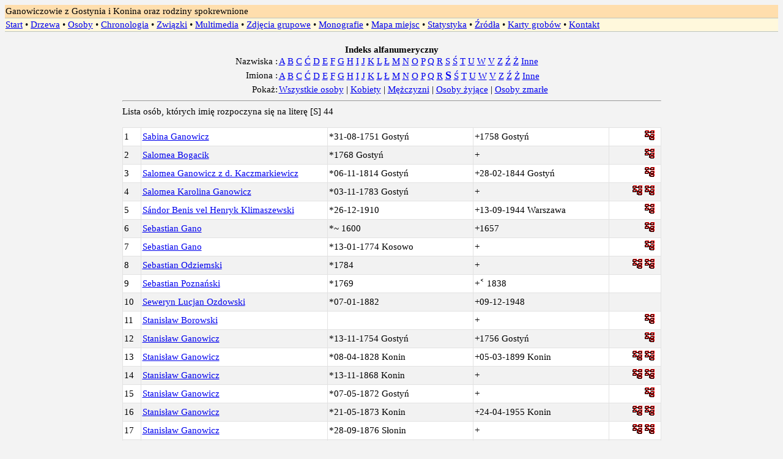

--- FILE ---
content_type: text/html
request_url: http://www.formanowicz.pl/gano/indeksy/ims.html
body_size: 7538
content:
<HTML>
<HEAD>
<META HTTP-EQUIV="content-type" CONTENT="text/html; charset=UTF-8">
<meta http-equiv="Pragma" content="NoCache">
<meta http-equiv="Expires" content="0"> 
<meta name="keywords" content="Gano Ganowicz genealogia">
<meta name="description" content="Ganowicz (-owie) z Gostynia i Konina oraz rodziny spokrewnione">
<meta name="author" content="M Formanowicz">
<Title>Ganowicz (-owie) z Gostynia i Konina oraz rodziny spokrewnione</TITLE>
<LINK rel="stylesheet" type="text/css" href="../styledg.css">


<style type="text/css" title="">





.OpisOsoby {margin:0px;}

.OpisOsobyPrzodkowie {margin:0px;
min-width: 300px;
border: 1px solid black;}

.OpisOsoby td{vertical-align: top;}
.OpisOsobyPrzodkowie td{vertical-align: top;}


#przodkowie{
  position: relative;
}

.div_przodkowie_item{height: 30px;
line-height: 30px;
font-size: 9pt;
clear: both;
float: left;
position: absolute;
margin-top: 0px;
border-bottom: 0px solid black;
margin-bottom: 0px;}


	li {padding-top:3px;padding-bottom:3px}  a, td {font-size: 11pt !important;padding-top: 2px; padding-bottom: 2px;} .WierszNieParzysty, .WierszParzysty{ height: 30px;}

#canvas_view{
  position: relative;
  margin: 5px auto;
}

div{
    box-sizing: border-box;
    -moz-box-sizing: border-box;
    -webkit-box-sizing: border-box;
}

.img_tree:hover{ 
  
    -webkit-transform: scale(2);
    -moz-transform: scale(2);
    -o-transform: scale(2);
    -ms-transform: scale(2);
    transform: scale(2);
	z-index:555555 !important;
	
}
.div_person_selected{
  _border-left: 3px solid #8C1851;
  _background-color: rgba(41, 41, 120, 0.13);
  _padding-left: 2px;
  _border-right: 2px solid #8C1851;
  _-webkit-transform: scaleY(0.9) scaleX(0.93) translate(0px, 0px);
  _-moz-transform: scaleY(0.9) scaleX(0.93) translate(0px, 0px);
  _-o-transform: scaleY(0.9) scaleX(0.93) translate(0px, 0px);
  _-ms-transform: scaleY(0.9) scaleX(0.93) translate(0px, 0px);
  _transform: scaleY(0.9) scaleX(0.93) translate(0px, 0px);


  background-image: url("image/arrow.png");
  background-position: right 4px center;
  background-repeat: no-repeat;

}
.a_person_selected{
  background-color: white;
  border-bottom: 2px solid red;
  padding-left: 2px;
}

#img_popup{
  border-radius: 3px;
  border: 3px solid rgb(255, 255, 255);
  position: absolute;
  z-index: 199999;
  background: rgb(255, 255, 255) none repeat scroll 0% 0%;
  width: 980px;
  height: 819.4px;
  left: 278px;
  top: 20px;

}



</style>
<script language=javascript type='text/javascript'> 

window.addEventListener('message', function(e) {
  var eventName = e.data[0];
  var data = e.data[1];
  switch(eventName) {
    case 'setHeight':
       wysokoscFrame = data;
	   document.getElementById("iframe_popup").style.height = (wysokoscFrame-6) + "px";
	   tt_adjust_position();
	   break;
  }
}, false);


function tt_show(link)
  {
    if (document.getElementById('tt_overlay'))
    {}
    else
    {
      
      var body = document.body;
      var overlay = document.createElement("div");
      overlay.id = 'tt_overlay';
      body.insertBefore(overlay, document.body.childNodes[0]);
      var timetable = document.createElement("div");
      timetable.id = 'img_popup';
      body.insertBefore(timetable, document.body.childNodes[0]);
      timetable.innerHTML = '<img src="[data-uri]" style="position:absolute;top:-16px;right:-16px;cursor:pointer;" onclick="javascript:tt_close();"/><iframe id="iframe_popup" scrolling="no"  frameborder="0" " width="100%" style="overflow:hidden;width: 974px;background-color: transparent;" src="' + link + '"></iframe>';
    
      tt_adjust_position();
    }
  }

  function tt_adjust_position()
  {
    
	
	if (document.getElementById('tt_overlay'))
    {
      var a = 0,
      winH = 0;
      if (typeof(window.innerWidth) == 'number')
      {
        a = window.innerWidth;
        winH = window.innerHeight
      }
      else if (document.documentElement && (document.documentElement.clientWidth || document.documentElement.clientHeight))
      {
        a = document.documentElement.clientWidth;
        winH = document.documentElement.clientHeight
      }
      else if (document.body && (document.body.clientWidth || document.body.clientHeight))
      {
        a = document.body.clientWidth;
        winH = document.body.clientHeight
      }
      var b = 0,
          scrOfY = 0;
      if (typeof(window.pageYOffset) == 'number')
      {
        scrOfY = window.pageYOffset;
        b = window.pageXOffset
      }
      else if (document.body && (document.body.scrollLeft || document.body.scrollTop))
      {
        scrOfY = document.body.scrollTop;
        b = document.body.scrollLeft
      }
      else if (document.documentElement && (document.documentElement.scrollLeft || document.documentElement.scrollTop))
      {
        scrOfY = document.documentElement.scrollTop;
        b = document.documentElement.scrollLeft
      }
      a += b;
      winH += scrOfY;
      document.getElementById('tt_overlay').style.cssText = "position:fixed;z-index:99999;background:#000000;opacity:0.7;top:0;bottom: 0;left:0;right: 0;filter: alpha(opacity=70);-khtml-opacity: .7;-moz-opacity: .7;";
      
      var d = parseInt(((a - 980) > 0) ? (a + b - 980) / 2 : 0);      
	  var frameH = document.getElementById("iframe_popup").style.height;

	  //alert(scrOfY);
	  scrOfY = scrOfY + 15;
	  document.getElementById('img_popup').style.cssText = "-moz-box-shadow:0px 0px 30px #000;-moz-border-radius:3px;-webkit-border-radius:3px;border-radius:3px;border:3px solid #fff;position:absolute;z-index:199999;background:#FFFFFF;width:980px;height:"+ (wysokoscFrame-1) +"px;left:" + d + "px;top:"+scrOfY+"px;";
      window.onresize = tt_adjust_position;
    }
  }

  function tt_close()
  {
    var body = document.body;
    body.removeChild(document.getElementById('tt_overlay'));
    body.removeChild(document.getElementById('img_popup'));
	tt_showHideOption('visible');   
  }




function DrawRectangleView(x,y,w,h,rounded,background_color,border_color,border_width){
    htmlns = "http://www.w3.org/1999/xhtml";
    div = document.createElementNS(htmlns, "div");


	var style= 'border-style:solid;width:'+w+'px;height:'+h+'px;position:absolute;top:' +y+ 'px;left:' +x+ 'px;';
    if (rounded!="0")
	  style = style + 'border-radius: '+rounded+'px;';  
	  
    style = style + 'background-color:'+background_color+';';  
	style = style + 'border-color:'+border_color+';';  
	style = style + 'border-width:'+border_width+';';  
	

    div.setAttribute('style',style);   
   	document.getElementById("canvas_view").appendChild(div);
}

function DrawLineView(x1, y1, x2, y2,color,line_height){

    if(y1 <y2){
        var pom = y1;
        y1 = y2;
        y2 = pom;
        pom = x1;
        x1 = x2;
        x2 = pom;
    }

    var a = Math.abs(x1-x2);
    var b = Math.abs(y1-y2);
    var c;
    var sx = (x1+x2)/2 ;
    var sy = (y1+y2)/2 ;
    var width = Math.sqrt(a*a + b*b ) ;
    var x = sx - width/2;
    var y = sy;

    a = width / 2;

    c = Math.abs(sx-x);

    b = Math.sqrt(Math.abs(x1-x)*Math.abs(x1-x)+Math.abs(y1-y)*Math.abs(y1-y) );

    var cosb = (b*b - a*a - c*c) / (2*a*c);
    var rad = Math.acos(cosb);
    var deg = (rad*180)/Math.PI;

    htmlns = "http://www.w3.org/1999/xhtml";
    div = document.createElementNS(htmlns, "div");

    var style= 'width:'+width+'px;height:0px;-moz-transform:rotate('+deg+'deg);-webkit-transform:rotate('+deg+'deg);transform:rotate('+deg+'deg);position:absolute;top:'+y+'px;left:'+x+'px;';
    
    style = style + 'border-style:solid;border-width:'+line_height.toString()+'px;';
	style = style + 'border-color:'+color+';';
	div.setAttribute('style',style);   
    document.getElementById("canvas_view").appendChild(div);

}


function DrawLine(x1, y1, x2, y2){

    if(y1 <y2){
        var pom = y1;
        y1 = y2;
        y2 = pom;
        pom = x1;
        x1 = x2;
        x2 = pom;
    }

    var a = Math.abs(x1-x2);
    var b = Math.abs(y1-y2);
    var c;
    var sx = (x1+x2)/2 ;
    var sy = (y1+y2)/2 ;
    var width = Math.sqrt(a*a + b*b ) ;
    var x = sx - width/2;
    var y = sy;

    a = width / 2;

    c = Math.abs(sx-x);

    b = Math.sqrt(Math.abs(x1-x)*Math.abs(x1-x)+Math.abs(y1-y)*Math.abs(y1-y) );

    var cosb = (b*b - a*a - c*c) / (2*a*c);
    var rad = Math.acos(cosb);
    var deg = (rad*180)/Math.PI;

    htmlns = "http://www.w3.org/1999/xhtml";
    div = document.createElementNS(htmlns, "div");
    div.setAttribute('style','border:1px solid black;width:'+width+'px;height:0px;-moz-transform:rotate('+deg+'deg);-webkit-transform:rotate('+deg+'deg);transform:rotate('+deg+'deg);position:absolute;top:'+y+'px;left:'+x+'px;');   

    document.getElementById("przodkowie").appendChild(div);

}


function zmien_klase_CSS() 
{
    var d = new Date();
	var curr_date = d.getDate();
	var curr_month = d.getMonth()+1;
	var curr_year = d.getFullYear();

	var dzis = curr_date + '-' + curr_month + '-' + curr_year;

	var elementy = document.getElementsByTagName("td");
	for (i=0; i<elementy.length;i++)
	{
	  var element = elementy[i];
	  var dzis_element = element.id;
	  if (dzis_element == dzis)
		element.className = "Dzisiaj";
	}
}

function showHash()
{
  var hash = location.hash.replace('#','');
  if(hash != ''){
  
	var element = document.getElementById("divos_" + hash);
    if (element==null)
	  return;

	var w = window.innerWidth || document.documentElement.clientWidth || document.body.clientWidth;
    var h = window.innerHeight || document.documentElement.clientHeight || document.body.clientHeight; 


	var rect = element.getBoundingClientRect();
	var elementLeft,elementTop; //x and y
	var scrollTop = document.documentElement.scrollTop?document.documentElement.scrollTop:document.body.scrollTop;
	var scrollLeft = document.documentElement.scrollLeft?document.documentElement.scrollLeft:document.body.scrollLeft;
	elementTop = rect.top+scrollTop;
	elementLeft = rect.left+scrollLeft;

    
    var px = w/2 - rect.width/2;
    var py = h/2 - rect.height/2;

    window.scrollTo(elementLeft-px,elementTop-py);

    if (element.nodeName == "A" || element.nodeName == "a")
	  element.className = "a_person_selected";
    else
      element.className = "div_person_selected";

  }
}



</script> 


</HEAD>
<BODY  style="background-color:#F3F3F3;" >

<TABLE width = 100% HEIGHT= 100% border=0>
  <tr class="TabelaW2" HEIGHT = 1%>
  
     <td class="Tytul">
       Ganowiczowie z Gostynia i Konina oraz rodziny spokrewnione
     </td>
  </tr>
  <tr class="TabelaW2" HEIGHT = 1%>
      <td class="Menu">
        <a href="../start.html">Start</a>&nbsp;&#149;&nbsp;<a href="../drzewa.html">Drzewa</a>&nbsp;&#149;&nbsp;<a href="../indeks_a.html">Osoby</a>&nbsp;&#149;&nbsp;<a href="../indeks_ch.html">Chronologia</a>&nbsp;&#149;&nbsp;<a href="../indeks_zw.html">Związki</a>&nbsp;&#149;&nbsp;<a href="../indeksy/m_zdjecie.html">Multimedia</a>&nbsp;&#149;&nbsp;<a href="../zg.html">Zdjęcia grupowe</a>&nbsp;&#149;&nbsp;<a href="../monografie.html">Monografie</a>&nbsp;&#149;&nbsp;<a href="../indeks_miejsc.html">Mapa miejsc</a>&nbsp;&#149;&nbsp;<a href="../stat.html">Statystyka</a>&nbsp;&#149;&nbsp;<a href="../zrodla.html">Źródła</a>&nbsp;&#149;&nbsp;<a href="../karty_grobow.html">Karty grobów</a>&nbsp;&#149;&nbsp;<a href="../kontakt.html">Kontakt</a>
     </td>
  </tr>

  <tr>
     <td class="Tresc" align="center">
        <table class="Tresc" border="0" width="70%" height="100%"><tr><td valign="top"><BR><CENTER> <b>Indeks alfanumeryczny</b><BR></CENTER>
<table class="Tresc" align="center">
<tr><td align="right">Nazwiska :</td><td>
<A
HREF="ipa.html">A</A> <A
HREF="ipb.html">B</A> <A
HREF="ipc.html">C</A> <A
HREF="ip1.html">Ć</A> <A
HREF="ipd.html">D</A> <A
HREF="ipe.html">E</A> <A
HREF="ipf.html">F</A> <A
HREF="ipg.html">G</A> <A
HREF="iph.html">H</A> <A
HREF="ipi.html">I</A> <A
HREF="ipj.html">J</A> <A
HREF="ipk.html">K</A> <A
HREF="ipl.html">L</A> <A
HREF="ip2.html">Ł</A> <A
HREF="ipm.html">M</A> <A
HREF="ipn.html">N</A> <A
HREF="ipo.html">O</A> <A
HREF="ipp.html">P</A> <A
HREF="ipq.html">Q</A> <A
HREF="ipr.html">R</A> <A
HREF="ips.html">S</A> <A
HREF="ip3.html">Ś</A> <A
HREF="ipt.html">T</A> <A
HREF="ipu.html">U</A> <A
HREF="ipw.html">W</A> <A
HREF="ipv.html">V</A> <A
HREF="ipz.html">Z</A> <A
HREF="ip4.html">Ź</A> <A
HREF="ip5.html">Ż</A> <A
HREF="ipin.html">Inne</A>
</td></tr><tr><td align="right">Imiona :</td><td>
<A
HREF="ima.html">A</A> <A
HREF="imb.html">B</A> <A
HREF="imc.html">C</A> <A
HREF="im1.html">Ć</A> <A
HREF="imd.html">D</A> <A
HREF="ime.html">E</A> <A
HREF="imf.html">F</A> <A
HREF="img.html">G</A> <A
HREF="imh.html">H</A> <A
HREF="imi.html">I</A> <A
HREF="imj.html">J</A> <A
HREF="imk.html">K</A> <A
HREF="iml.html">L</A> <A
HREF="im2.html">Ł</A> <A
HREF="imm.html">M</A> <A
HREF="imn.html">N</A> <A
HREF="imo.html">O</A> <A
HREF="imp.html">P</A> <A
HREF="imq.html">Q</A> <A
HREF="imr.html">R</A> <A
HREF="ims.html"><big><b>S</big></b></A> <A
HREF="im3.html">Ś</A> <A
HREF="imt.html">T</A> <A
HREF="imu.html">U</A> <A
HREF="imw.html">W</A> <A
HREF="imv.html">V</A> <A
HREF="imz.html">Z</A> <A
HREF="im4.html">Ź</A> <A
HREF="im5.html">Ż</A> <A
HREF="imin.html">Inne</A>
</td></tr><tr><td align="right">Pokaż: </td><td>
<A HREF="ipws.html">Wszystkie osoby</A>
 | <A HREF="ipko.html">Kobiety</A>
 | <A HREF="ipme.html">Mężczyzni</A>
 | <A HREF="ipzy.html">Osoby żyjące</A>
 | <A HREF="ipzm.html">Osoby zmarłe</A>
</td></tr></table>
<HR>
Lista osób, których imię rozpoczyna się na literę [S] <Title>Indeks alfabetyczny [S]</title>44<BR><BR><table class="TabelaListaOsob" width=100% cellspacing=0 cellpadding=0 border=0><tr class="WierszParzysty" height="25"><td width=25>1</td><td  width=300><A HREF="../osoby/os21451.html">Sabina Ganowicz</A>&nbsp;</td><td >*31-08-1751 Gostyń&nbsp;</td><td >+1758 Gostyń&nbsp;</td><td width="80" align="right"><a href="../drzewa/h_drzewo_17551.html#21451"><img border="0" src="../media/drzewo.gif" title="Ganowiczowie rodem z Gostynia - drzewo główne"></a> &nbsp;</td></tr><tr class="WierszNieParzysty" height="25"><td width=25>2</td><td  width=300><A HREF="../osoby/os23358.html">Salomea Bogacik</A>&nbsp;</td><td >*1768 Gostyń&nbsp;</td><td >+&nbsp;</td><td width="80" align="right"><a href="../drzewa/h_drzewo_17551.html#23358"><img border="0" src="../media/drzewo.gif" title="Ganowiczowie rodem z Gostynia - drzewo główne"></a> &nbsp;</td></tr><tr class="WierszParzysty" height="25"><td width=25>3</td><td  width=300><A HREF="../osoby/os15419.html">Salomea Ganowicz z d. Kaczmarkiewicz</A>&nbsp;</td><td >*06-11-1814 Gostyń&nbsp;</td><td >+28-02-1844 Gostyń&nbsp;</td><td width="80" align="right"><a href="../drzewa/h_drzewo_17551.html#15419"><img border="0" src="../media/drzewo.gif" title="Ganowiczowie rodem z Gostynia - drzewo główne"></a> &nbsp;</td></tr><tr class="WierszNieParzysty" height="25"><td width=25>4</td><td  width=300><A HREF="../osoby/os21519.html">Salomea Karolina Ganowicz</A>&nbsp;</td><td >*03-11-1783 Gostyń&nbsp;</td><td >+&nbsp;</td><td width="80" align="right"><a href="../drzewa/h_drzewo_23228.html#21519"><img border="0" src="../media/drzewo.gif" title="- w tym linia konińsko-kaliska"></a> <a href="../drzewa/h_drzewo_17551.html#21519"><img border="0" src="../media/drzewo.gif" title="Ganowiczowie rodem z Gostynia - drzewo główne"></a> &nbsp;</td></tr><tr class="WierszParzysty" height="25"><td width=25>5</td><td  width=300><A HREF="../osoby/os22904.html">Sándor Benis vel Henryk Klimaszewski</A>&nbsp;</td><td >*26-12-1910&nbsp;</td><td >+13-09-1944 Warszawa&nbsp;</td><td width="80" align="right"><a href="../drzewa/h_drzewo_17551.html#22904"><img border="0" src="../media/drzewo.gif" title="Ganowiczowie rodem z Gostynia - drzewo główne"></a> &nbsp;</td></tr><tr class="WierszNieParzysty" height="25"><td width=25>6</td><td  width=300><A HREF="../osoby/os21987.html">Sebastian Gano</A>&nbsp;</td><td >*~ 1600&nbsp;</td><td >+1657&nbsp;</td><td width="80" align="right"><a href="../drzewa/h_drzewo_17551.html#21987"><img border="0" src="../media/drzewo.gif" title="Ganowiczowie rodem z Gostynia - drzewo główne"></a> &nbsp;</td></tr><tr class="WierszParzysty" height="25"><td width=25>7</td><td  width=300><A HREF="../osoby/os23184.html">Sebastian Gano</A>&nbsp;</td><td >*13-01-1774 Kosowo&nbsp;</td><td >+&nbsp;</td><td width="80" align="right"><a href="../drzewa/h_drzewo_17551.html#23184"><img border="0" src="../media/drzewo.gif" title="Ganowiczowie rodem z Gostynia - drzewo główne"></a> &nbsp;</td></tr><tr class="WierszNieParzysty" height="25"><td width=25>8</td><td  width=300><A HREF="../osoby/os22690.html">Sebastian Odziemski</A>&nbsp;</td><td >*1784&nbsp;</td><td >+&nbsp;</td><td width="80" align="right"><a href="../drzewa/h_drzewo_23228.html#22690"><img border="0" src="../media/drzewo.gif" title="- w tym linia konińsko-kaliska"></a> <a href="../drzewa/h_drzewo_17551.html#22690"><img border="0" src="../media/drzewo.gif" title="Ganowiczowie rodem z Gostynia - drzewo główne"></a> &nbsp;</td></tr><tr class="WierszParzysty" height="25"><td width=25>9</td><td  width=300><A HREF="../osoby/os22871.html">Sebastian Poznański</A>&nbsp;</td><td >*1769&nbsp;</td><td >+˂ 1838&nbsp;</td><td width="80" align="right">&nbsp;</td></tr><tr class="WierszNieParzysty" height="25"><td width=25>10</td><td  width=300><A HREF="../osoby/os22368.html">Seweryn Lucjan Ozdowski</A>&nbsp;</td><td >*07-01-1882&nbsp;</td><td >+09-12-1948&nbsp;</td><td width="80" align="right">&nbsp;</td></tr><tr class="WierszParzysty" height="25"><td width=25>11</td><td  width=300><A HREF="../osoby/os22513.html">Stanisław Borowski</A>&nbsp;</td><td >&nbsp;</td><td >+&nbsp;</td><td width="80" align="right"><a href="../drzewa/h_drzewo_17551.html#22513"><img border="0" src="../media/drzewo.gif" title="Ganowiczowie rodem z Gostynia - drzewo główne"></a> &nbsp;</td></tr><tr class="WierszNieParzysty" height="25"><td width=25>12</td><td  width=300><A HREF="../osoby/os21455.html">Stanisław Ganowicz</A>&nbsp;</td><td >*13-11-1754 Gostyń&nbsp;</td><td >+1756 Gostyń&nbsp;</td><td width="80" align="right"><a href="../drzewa/h_drzewo_17551.html#21455"><img border="0" src="../media/drzewo.gif" title="Ganowiczowie rodem z Gostynia - drzewo główne"></a> &nbsp;</td></tr><tr class="WierszParzysty" height="25"><td width=25>13</td><td  width=300><A HREF="../osoby/os21742.html">Stanisław Ganowicz</A>&nbsp;</td><td >*08-04-1828 Konin&nbsp;</td><td >+05-03-1899 Konin&nbsp;</td><td width="80" align="right"><a href="../drzewa/h_drzewo_23228.html#21742"><img border="0" src="../media/drzewo.gif" title="- w tym linia konińsko-kaliska"></a> <a href="../drzewa/h_drzewo_17551.html#21742"><img border="0" src="../media/drzewo.gif" title="Ganowiczowie rodem z Gostynia - drzewo główne"></a> &nbsp;</td></tr><tr class="WierszNieParzysty" height="25"><td width=25>14</td><td  width=300><A HREF="../osoby/os22325.html">Stanisław Ganowicz</A>&nbsp;</td><td >*13-11-1868 Konin&nbsp;</td><td >+&nbsp;</td><td width="80" align="right"><a href="../drzewa/h_drzewo_23228.html#22325"><img border="0" src="../media/drzewo.gif" title="- w tym linia konińsko-kaliska"></a> <a href="../drzewa/h_drzewo_17551.html#22325"><img border="0" src="../media/drzewo.gif" title="Ganowiczowie rodem z Gostynia - drzewo główne"></a> &nbsp;</td></tr><tr class="WierszParzysty" height="25"><td width=25>15</td><td  width=300><A HREF="../osoby/os21398.html">Stanisław Ganowicz</A>&nbsp;</td><td >*07-05-1872 Gostyń&nbsp;</td><td >+&nbsp;</td><td width="80" align="right"><a href="../drzewa/h_drzewo_17551.html#21398"><img border="0" src="../media/drzewo.gif" title="Ganowiczowie rodem z Gostynia - drzewo główne"></a> &nbsp;</td></tr><tr class="WierszNieParzysty" height="25"><td width=25>16</td><td  width=300><A HREF="../osoby/os22212.html">Stanisław Ganowicz</A>&nbsp;</td><td >*21-05-1873 Konin&nbsp;</td><td >+24-04-1955 Konin&nbsp;</td><td width="80" align="right"><a href="../drzewa/h_drzewo_23228.html#22212"><img border="0" src="../media/drzewo.gif" title="- w tym linia konińsko-kaliska"></a> <a href="../drzewa/h_drzewo_17551.html#22212"><img border="0" src="../media/drzewo.gif" title="Ganowiczowie rodem z Gostynia - drzewo główne"></a> &nbsp;</td></tr><tr class="WierszParzysty" height="25"><td width=25>17</td><td  width=300><A HREF="../osoby/os23164.html">Stanisław Ganowicz</A>&nbsp;</td><td >*28-09-1876 Słonin&nbsp;</td><td >+&nbsp;</td><td width="80" align="right"><a href="../drzewa/h_drzewo_23225.html#23164"><img border="0" src="../media/drzewo.gif" title="- gałąź kościańsko-czempińska"></a> <a href="../drzewa/h_drzewo_17551.html#23164"><img border="0" src="../media/drzewo.gif" title="Ganowiczowie rodem z Gostynia - drzewo główne"></a> &nbsp;</td></tr><tr class="WierszNieParzysty" height="25"><td width=25>18</td><td  width=300><A HREF="../osoby/os23172.html">Stanisław Ganowicz</A>&nbsp;</td><td >*21-09-1880 Ludwikowo&nbsp;</td><td >+1914&nbsp;</td><td width="80" align="right"><a href="../drzewa/h_drzewo_23225.html#23172"><img border="0" src="../media/drzewo.gif" title="- gałąź kościańsko-czempińska"></a> <a href="../drzewa/h_drzewo_17551.html#23172"><img border="0" src="../media/drzewo.gif" title="Ganowiczowie rodem z Gostynia - drzewo główne"></a> &nbsp;</td></tr><tr class="WierszParzysty" height="25"><td width=25>19</td><td  width=300><A HREF="../osoby/os22250.html">Stanisław Ganowicz</A>&nbsp;</td><td >*23-03-1883 Konin&nbsp;</td><td >+19-12-1894 Konin&nbsp;</td><td width="80" align="right"><a href="../drzewa/h_drzewo_23228.html#22250"><img border="0" src="../media/drzewo.gif" title="- w tym linia konińsko-kaliska"></a> <a href="../drzewa/h_drzewo_17551.html#22250"><img border="0" src="../media/drzewo.gif" title="Ganowiczowie rodem z Gostynia - drzewo główne"></a> &nbsp;</td></tr><tr class="WierszNieParzysty" height="25"><td width=25>20</td><td  width=300><A HREF="../osoby/os22632.html">Stanisław Ganowicz [0¬]</A>&nbsp;</td><td >&nbsp;</td><td >&nbsp;</td><td width="80" align="right"><a href="../drzewa/h_drzewo_23228.html#22632"><img border="0" src="../media/drzewo.gif" title="- w tym linia konińsko-kaliska"></a> <a href="../drzewa/h_drzewo_17551.html#22632"><img border="0" src="../media/drzewo.gif" title="Ganowiczowie rodem z Gostynia - drzewo główne"></a> &nbsp;</td></tr><tr class="WierszParzysty" height="25"><td width=25>21</td><td  width=300><A HREF="../osoby/os22400.html">Stanisław Ganowicz</A>&nbsp;</td><td >*30-04-1909 Poznań&nbsp;</td><td >+&nbsp;</td><td width="80" align="right"><a href="../drzewa/h_drzewo_17551.html#22400"><img border="0" src="../media/drzewo.gif" title="Ganowiczowie rodem z Gostynia - drzewo główne"></a> &nbsp;</td></tr><tr class="WierszNieParzysty" height="25"><td width=25>22</td><td  width=300><A HREF="../osoby/os23279.html">Stanisław Ganowicz</A>&nbsp;</td><td >*19-04-1911 Lusowo&nbsp;</td><td >+1911&nbsp;</td><td width="80" align="right"><a href="../drzewa/h_drzewo_23225.html#23279"><img border="0" src="../media/drzewo.gif" title="- gałąź kościańsko-czempińska"></a> <a href="../drzewa/h_drzewo_17551.html#23279"><img border="0" src="../media/drzewo.gif" title="Ganowiczowie rodem z Gostynia - drzewo główne"></a> &nbsp;</td></tr><tr class="WierszParzysty" height="25"><td width=25>23</td><td  width=300><A HREF="../osoby/os23566.html">Stanisław Ganowicz</A>&nbsp;</td><td >*1925&nbsp;</td><td >+16-04-1973 Konin&nbsp;</td><td width="80" align="right"><a href="../drzewa/h_drzewo_23228.html#23566"><img border="0" src="../media/drzewo.gif" title="- w tym linia konińsko-kaliska"></a> <a href="../drzewa/h_drzewo_17551.html#23566"><img border="0" src="../media/drzewo.gif" title="Ganowiczowie rodem z Gostynia - drzewo główne"></a> &nbsp;</td></tr><tr class="WierszNieParzysty" height="25"><td width=25>24</td><td  width=300><A HREF="../osoby/os23502.html">Stanisław Joński</A>&nbsp;</td><td >&nbsp;</td><td >+&nbsp;</td><td width="80" align="right">&nbsp;</td></tr><tr class="WierszParzysty" height="25"><td width=25>25</td><td  width=300><A HREF="../osoby/os22284.html">Stanisław Laskowski</A>&nbsp;</td><td >*1842 Żerków&nbsp;</td><td >+11-04-1870 Żerków&nbsp;</td><td width="80" align="right">&nbsp;</td></tr><tr class="WierszNieParzysty" height="25"><td width=25>26</td><td  width=300><A HREF="../osoby/os22732.html">Stanisław Łopiński</A>&nbsp;</td><td >*24-04-1899 Grodzisk&nbsp;</td><td >+&nbsp;</td><td width="80" align="right"><a href="../drzewa/h_drzewo_17551.html#22732"><img border="0" src="../media/drzewo.gif" title="Ganowiczowie rodem z Gostynia - drzewo główne"></a> &nbsp;</td></tr><tr class="WierszParzysty" height="25"><td width=25>27</td><td  width=300><A HREF="../osoby/os22810.html">Stanisław Marcinkowski</A>&nbsp;</td><td >&nbsp;</td><td >+&nbsp;</td><td width="80" align="right">&nbsp;</td></tr><tr class="WierszNieParzysty" height="25"><td width=25>28</td><td  width=300><A HREF="../osoby/os23388.html">Stanisław Nowaczyk</A>&nbsp;</td><td >*13-11-1912 Swiniec&nbsp;</td><td >+&nbsp;</td><td width="80" align="right"><a href="../drzewa/h_drzewo_23225.html#23388"><img border="0" src="../media/drzewo.gif" title="- gałąź kościańsko-czempińska"></a> <a href="../drzewa/h_drzewo_17551.html#23388"><img border="0" src="../media/drzewo.gif" title="Ganowiczowie rodem z Gostynia - drzewo główne"></a> &nbsp;</td></tr><tr class="WierszParzysty" height="25"><td width=25>29</td><td  width=300><A HREF="../osoby/os22834.html">Stanisław Staszewski</A>&nbsp;</td><td >&nbsp;</td><td >+&nbsp;</td><td width="80" align="right">&nbsp;</td></tr><tr class="WierszNieParzysty" height="25"><td width=25>30</td><td  width=300><A HREF="../osoby/os23022.html">Stanisław Wawrzyniak</A>&nbsp;</td><td >&nbsp;</td><td >+&nbsp;</td><td width="80" align="right">&nbsp;</td></tr><tr class="WierszParzysty" height="25"><td width=25>31</td><td  width=300><A HREF="../osoby/os22183.html">Stanisław Wiśniewicz</A>&nbsp;</td><td >*1895 Gostyń&nbsp;</td><td >+27-03-1896 Gostyń&nbsp;</td><td width="80" align="right"><a href="../drzewa/h_drzewo_17551.html#22183"><img border="0" src="../media/drzewo.gif" title="Ganowiczowie rodem z Gostynia - drzewo główne"></a> &nbsp;</td></tr><tr class="WierszNieParzysty" height="25"><td width=25>32</td><td  width=300><A HREF="../osoby/os23152.html">Stanisław Włochal</A>&nbsp;</td><td >*1806&nbsp;</td><td >+&nbsp;</td><td width="80" align="right"><a href="../drzewa/h_drzewo_23225.html#23152"><img border="0" src="../media/drzewo.gif" title="- gałąź kościańsko-czempińska"></a> <a href="../drzewa/h_drzewo_17551.html#23152"><img border="0" src="../media/drzewo.gif" title="Ganowiczowie rodem z Gostynia - drzewo główne"></a> &nbsp;</td></tr><tr class="WierszParzysty" height="25"><td width=25>33</td><td  width=300><A HREF="../osoby/os21613.html">Stanisław Wróblewski</A>&nbsp;</td><td >*1830 Krągola&nbsp;</td><td >+&nbsp;</td><td width="80" align="right"><a href="../drzewa/h_drzewo_23228.html#21613"><img border="0" src="../media/drzewo.gif" title="- w tym linia konińsko-kaliska"></a> <a href="../drzewa/h_drzewo_17551.html#21613"><img border="0" src="../media/drzewo.gif" title="Ganowiczowie rodem z Gostynia - drzewo główne"></a> &nbsp;</td></tr><tr class="WierszNieParzysty" height="25"><td width=25>34</td><td  width=300><A HREF="../osoby/os22638.html">Stanisława Ganowicz</A>&nbsp;</td><td >*27-12-1889 Konin&nbsp;</td><td >+&nbsp;</td><td width="80" align="right"><a href="../drzewa/h_drzewo_23228.html#22638"><img border="0" src="../media/drzewo.gif" title="- w tym linia konińsko-kaliska"></a> <a href="../drzewa/h_drzewo_17551.html#22638"><img border="0" src="../media/drzewo.gif" title="Ganowiczowie rodem z Gostynia - drzewo główne"></a> &nbsp;</td></tr><tr class="WierszParzysty" height="25"><td width=25>35</td><td  width=300><A HREF="../osoby/os22248.html">Stanisława Ganowicz</A>&nbsp;</td><td >*25-11-1907 Konin&nbsp;</td><td >+08-06-1911 Konin&nbsp;</td><td width="80" align="right"><a href="../drzewa/h_drzewo_23228.html#22248"><img border="0" src="../media/drzewo.gif" title="- w tym linia konińsko-kaliska"></a> <a href="../drzewa/h_drzewo_17551.html#22248"><img border="0" src="../media/drzewo.gif" title="Ganowiczowie rodem z Gostynia - drzewo główne"></a> &nbsp;</td></tr><tr class="WierszNieParzysty" height="25"><td width=25>36</td><td  width=300><A HREF="../osoby/os23275.html">Stanisława Ganowicz</A>&nbsp;</td><td >*30-09-1909 Lusowo&nbsp;</td><td >+1962&nbsp;</td><td width="80" align="right"><a href="../drzewa/h_drzewo_23225.html#23275"><img border="0" src="../media/drzewo.gif" title="- gałąź kościańsko-czempińska"></a> <a href="../drzewa/h_drzewo_17551.html#23275"><img border="0" src="../media/drzewo.gif" title="Ganowiczowie rodem z Gostynia - drzewo główne"></a> &nbsp;</td></tr><tr class="WierszParzysty" height="25"><td width=25>37</td><td  width=300><A HREF="../osoby/os23337.html">Stanisława Ganowicz</A>&nbsp;</td><td >*1910 Ludwikowo&nbsp;</td><td >+11-08-1981 Poznań&nbsp;</td><td width="80" align="right"><a href="../drzewa/h_drzewo_23225.html#23337"><img border="0" src="../media/drzewo.gif" title="- gałąź kościańsko-czempińska"></a> <a href="../drzewa/h_drzewo_17551.html#23337"><img border="0" src="../media/drzewo.gif" title="Ganowiczowie rodem z Gostynia - drzewo główne"></a> &nbsp;</td></tr><tr class="WierszNieParzysty" height="25"><td width=25>38</td><td  width=300><A HREF="../osoby/os23014.html">Stanisława Ganowicz z d. Turkiewicz</A>&nbsp;</td><td >*04-05-1917 Konin&nbsp;</td><td >+29-01-2014 Konin&nbsp;</td><td width="80" align="right"><a href="../drzewa/h_drzewo_23228.html#23014"><img border="0" src="../media/drzewo.gif" title="- w tym linia konińsko-kaliska"></a> <a href="../drzewa/h_drzewo_17551.html#23014"><img border="0" src="../media/drzewo.gif" title="Ganowiczowie rodem z Gostynia - drzewo główne"></a> &nbsp;</td></tr><tr class="WierszParzysty" height="25"><td width=25>39</td><td  width=300><A HREF="../osoby/os22721.html">Stanisława Odziemska z d. Marczyńska</A>&nbsp;</td><td >*1856&nbsp;</td><td >+&nbsp;</td><td width="80" align="right"><a href="../drzewa/h_drzewo_23228.html#22721"><img border="0" src="../media/drzewo.gif" title="- w tym linia konińsko-kaliska"></a> <a href="../drzewa/h_drzewo_17551.html#22721"><img border="0" src="../media/drzewo.gif" title="Ganowiczowie rodem z Gostynia - drzewo główne"></a> &nbsp;</td></tr><tr class="WierszNieParzysty" height="25"><td width=25>40</td><td  width=300><A HREF="../osoby/os21639.html">Stefan Kazimierz Ganowicz [0¬]</A>&nbsp;</td><td >&nbsp;</td><td >&nbsp;</td><td width="80" align="right"><a href="../drzewa/h_drzewo_17551.html#21639"><img border="0" src="../media/drzewo.gif" title="Ganowiczowie rodem z Gostynia - drzewo główne"></a> &nbsp;</td></tr><tr class="WierszParzysty" height="25"><td width=25>41</td><td  width=300><A HREF="../osoby/os10423.html">Stefania Rutkwska z d. Ganowicz</A>&nbsp;</td><td >*02-09-1913 Gostyń&nbsp;</td><td >+&nbsp;</td><td width="80" align="right"><a href="../drzewa/h_drzewo_17551.html#10423"><img border="0" src="../media/drzewo.gif" title="Ganowiczowie rodem z Gostynia - drzewo główne"></a> &nbsp;</td></tr><tr class="WierszNieParzysty" height="25"><td width=25>42</td><td  width=300><A HREF="../osoby/os15445.html">Sylwester Ganowicz</A>&nbsp;</td><td >*25-12-1802 Gostyń&nbsp;</td><td >+07-10-1867 Gostyń&nbsp;</td><td width="80" align="right"><a href="../drzewa/h_drzewo_17551.html#15445"><img border="0" src="../media/drzewo.gif" title="Ganowiczowie rodem z Gostynia - drzewo główne"></a> &nbsp;</td></tr><tr class="WierszParzysty" height="25"><td width=25>43</td><td  width=300><A HREF="../osoby/os23610.html">Szczepan Ganowicz</A>&nbsp;</td><td >*1808&nbsp;</td><td >+17-02-1825 Pleszew&nbsp;</td><td width="80" align="right"><a href="../drzewa/h_drzewo_23228.html#23610"><img border="0" src="../media/drzewo.gif" title="- w tym linia konińsko-kaliska"></a> <a href="../drzewa/h_drzewo_17551.html#23610"><img border="0" src="../media/drzewo.gif" title="Ganowiczowie rodem z Gostynia - drzewo główne"></a> &nbsp;</td></tr><tr class="WierszNieParzysty" height="25"><td width=25>44</td><td  width=300><A HREF="../osoby/os21459.html">Szymon Simplicjusz Ganowicz</A>&nbsp;</td><td >*26-10-1756 Gostyń&nbsp;</td><td >+1757 Gostyń&nbsp;</td><td width="80" align="right"><a href="../drzewa/h_drzewo_17551.html#21459"><img border="0" src="../media/drzewo.gif" title="Ganowiczowie rodem z Gostynia - drzewo główne"></a> &nbsp;</td></tr></table>
</td></tr><tr HEIGHT = 25>
<td  align="center" VALIGN=bottom style="border:0px solid gray;font-family: verdana,serif;font-size: 7pt">
Niniejsza witryna stanowi składnik: <A href="http://www.formanowicz.pl/" target=top>www.formanowicz.pl</A>
<HR size=1>
Serwis wygenerowano z programu "Drzewo genealogiczne II" | <A HREF="http://www.drzewo-genealogiczne.pl">http://www.drzewo-genealogiczne.pl</A>
</td>
</tr>
</table>
     </td>
  </tr>
</TABLE>
</BODY>
</HTML>

